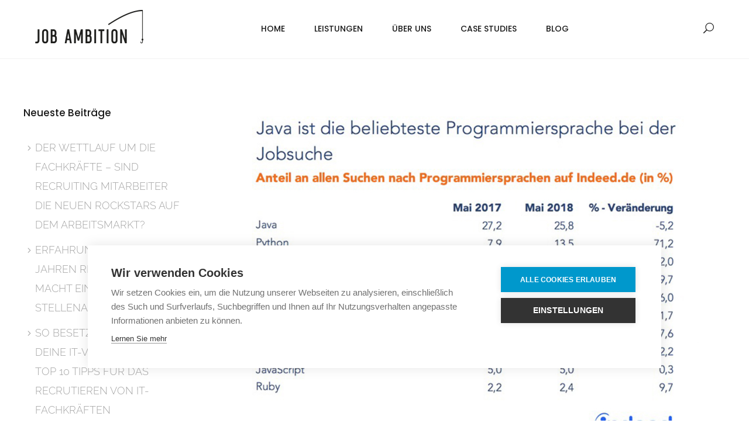

--- FILE ---
content_type: text/html; charset=UTF-8
request_url: https://www.jobambition.de/studie-programmiersprachen-stellenanzeigen/
body_size: 20726
content:
<!DOCTYPE html>
<html lang="de">
<head>
	<meta charset="UTF-8">

	<link rel="profile" href="http://gmpg.org/xfn/11">
	<meta name="HandheldFriendly" content="True"><meta name="MobileOptimized" content="320"><meta name="viewport" content="width=device-width, height=device-height, initial-scale=1.0, minimum-scale=1.0"><link rel="shortcut icon" href="https://www.jobambition.de/wp-content/uploads/2018/04/JA_favicon.png"><meta name="theme-color" content="#0098cc">	<link rel="pingback" href="https://www.jobambition.de/xmlrpc.php">

	<meta name='robots' content='index, follow, max-image-preview:large, max-snippet:-1, max-video-preview:-1' />

	<!-- This site is optimized with the Yoast SEO plugin v26.5 - https://yoast.com/wordpress/plugins/seo/ -->
	<title>Studie: Die Programmiersprachen mit den meisten Suchanfragen - Job Ambition GmbH</title>
	<link rel="canonical" href="https://www.jobambition.de/studie-programmiersprachen-stellenanzeigen/" />
	<meta property="og:locale" content="de_DE" />
	<meta property="og:type" content="article" />
	<meta property="og:title" content="Studie: Die Programmiersprachen mit den meisten Suchanfragen - Job Ambition GmbH" />
	<meta property="og:description" content="Die Jobbörse Indeed hat per Pressemitteilung die Ergebnisse einer neuen Studie zu den Programmiersprachen mit den häufigsten Suchanfragen von Entwicklern veröffentlicht. Dazu wurden alle Suchen nach 26 verschiedenen Programmiersprachen auf Indeed.de im Zeitraum von Mai 2017 bis Mai 2018 ausgewertet. Am..." />
	<meta property="og:url" content="https://www.jobambition.de/studie-programmiersprachen-stellenanzeigen/" />
	<meta property="og:site_name" content="Job Ambition GmbH" />
	<meta property="article:publisher" content="https://www.facebook.com/JobAmbition" />
	<meta property="article:author" content="http://www.facebook.com/mrschumann" />
	<meta property="article:published_time" content="2018-06-12T07:55:46+00:00" />
	<meta property="og:image" content="https://www.jobambition.de/wp-content/uploads/2018/06/studie-programmiersprachen-suchanfragen.jpg" />
	<meta property="og:image:width" content="1200" />
	<meta property="og:image:height" content="800" />
	<meta property="og:image:type" content="image/jpeg" />
	<meta name="author" content="Patrick Schumann" />
	<meta name="twitter:card" content="summary_large_image" />
	<meta name="twitter:creator" content="@http://www.twitter.com/mr_schumann" />
	<meta name="twitter:site" content="@JobAmbition" />
	<meta name="twitter:label1" content="Verfasst von" />
	<meta name="twitter:data1" content="Patrick Schumann" />
	<meta name="twitter:label2" content="Geschätzte Lesezeit" />
	<meta name="twitter:data2" content="1 Minute" />
	<script type="application/ld+json" class="yoast-schema-graph">{"@context":"https://schema.org","@graph":[{"@type":"Article","@id":"https://www.jobambition.de/studie-programmiersprachen-stellenanzeigen/#article","isPartOf":{"@id":"https://www.jobambition.de/studie-programmiersprachen-stellenanzeigen/"},"author":{"name":"Patrick Schumann","@id":"https://www.jobambition.de/#/schema/person/33e5d803baf67e3d3f001fc1080732db"},"headline":"Studie: Die Programmiersprachen mit den meisten Suchanfragen","datePublished":"2018-06-12T07:55:46+00:00","mainEntityOfPage":{"@id":"https://www.jobambition.de/studie-programmiersprachen-stellenanzeigen/"},"wordCount":138,"commentCount":0,"publisher":{"@id":"https://www.jobambition.de/#organization"},"image":{"@id":"https://www.jobambition.de/studie-programmiersprachen-stellenanzeigen/#primaryimage"},"thumbnailUrl":"https://www.jobambition.de/wp-content/uploads/2018/06/studie-programmiersprachen-suchanfragen.jpg","keywords":["Stellenanzeige","Studie","Jobbörse"],"articleSection":["Recruiting","Insights"],"inLanguage":"de","potentialAction":[{"@type":"CommentAction","name":"Comment","target":["https://www.jobambition.de/studie-programmiersprachen-stellenanzeigen/#respond"]}]},{"@type":"WebPage","@id":"https://www.jobambition.de/studie-programmiersprachen-stellenanzeigen/","url":"https://www.jobambition.de/studie-programmiersprachen-stellenanzeigen/","name":"Studie: Die Programmiersprachen mit den meisten Suchanfragen - Job Ambition GmbH","isPartOf":{"@id":"https://www.jobambition.de/#website"},"primaryImageOfPage":{"@id":"https://www.jobambition.de/studie-programmiersprachen-stellenanzeigen/#primaryimage"},"image":{"@id":"https://www.jobambition.de/studie-programmiersprachen-stellenanzeigen/#primaryimage"},"thumbnailUrl":"https://www.jobambition.de/wp-content/uploads/2018/06/studie-programmiersprachen-suchanfragen.jpg","datePublished":"2018-06-12T07:55:46+00:00","breadcrumb":{"@id":"https://www.jobambition.de/studie-programmiersprachen-stellenanzeigen/#breadcrumb"},"inLanguage":"de","potentialAction":[{"@type":"ReadAction","target":["https://www.jobambition.de/studie-programmiersprachen-stellenanzeigen/"]}]},{"@type":"ImageObject","inLanguage":"de","@id":"https://www.jobambition.de/studie-programmiersprachen-stellenanzeigen/#primaryimage","url":"https://www.jobambition.de/wp-content/uploads/2018/06/studie-programmiersprachen-suchanfragen.jpg","contentUrl":"https://www.jobambition.de/wp-content/uploads/2018/06/studie-programmiersprachen-suchanfragen.jpg","width":1200,"height":800,"caption":"studie programmiersprachen suchanfragen"},{"@type":"BreadcrumbList","@id":"https://www.jobambition.de/studie-programmiersprachen-stellenanzeigen/#breadcrumb","itemListElement":[{"@type":"ListItem","position":1,"name":"Startseite","item":"https://www.jobambition.de/"},{"@type":"ListItem","position":2,"name":"Blog","item":"https://www.jobambition.de/blog/"},{"@type":"ListItem","position":3,"name":"Studie: Die Programmiersprachen mit den meisten Suchanfragen"}]},{"@type":"WebSite","@id":"https://www.jobambition.de/#website","url":"https://www.jobambition.de/","name":"Job Ambition GmbH","description":"Experts In Consultative Social Media Recruiting","publisher":{"@id":"https://www.jobambition.de/#organization"},"potentialAction":[{"@type":"SearchAction","target":{"@type":"EntryPoint","urlTemplate":"https://www.jobambition.de/?s={search_term_string}"},"query-input":{"@type":"PropertyValueSpecification","valueRequired":true,"valueName":"search_term_string"}}],"inLanguage":"de"},{"@type":"Organization","@id":"https://www.jobambition.de/#organization","name":"Job Ambition GmbH","url":"https://www.jobambition.de/","logo":{"@type":"ImageObject","inLanguage":"de","@id":"https://www.jobambition.de/#/schema/logo/image/","url":"","contentUrl":"","caption":"Job Ambition GmbH"},"image":{"@id":"https://www.jobambition.de/#/schema/logo/image/"},"sameAs":["https://www.facebook.com/JobAmbition","https://x.com/JobAmbition","https://www.instagram.com/jobambition/","https://de.linkedin.com/company/job-ambition-gmbh---the-social-media-recruiting-company","https://www.pinterest.de/jobambition/"]},{"@type":"Person","@id":"https://www.jobambition.de/#/schema/person/33e5d803baf67e3d3f001fc1080732db","name":"Patrick Schumann","image":{"@type":"ImageObject","inLanguage":"de","@id":"https://www.jobambition.de/#/schema/person/image/","url":"https://secure.gravatar.com/avatar/68429d32fbca0550640095ea50164b4cde47e5684107bd762c673782f72c0429?s=96&d=mm&r=g","contentUrl":"https://secure.gravatar.com/avatar/68429d32fbca0550640095ea50164b4cde47e5684107bd762c673782f72c0429?s=96&d=mm&r=g","caption":"Patrick Schumann"},"description":"Patrick Schumann ist bei der Job Ambition GmbH für die Betreuung der Webseite, des Blogs und der Social Media-Kanäle zuständig. Auch in seiner Freizeit bastelt er viel an WordPress-Seiten, experimentiert mit dem Ghost-CMS oder probiert neue Hardware, Software, Apps und Tools aus.","sameAs":["http://patrickschumann.de","http://www.facebook.com/mrschumann","http://de.linkedin.com/in/patrickschumann/","http://www.pinterest.com/mrschumann/","https://x.com/http://www.twitter.com/mr_schumann"],"url":"https://www.jobambition.de/author/schumann/"}]}</script>
	<!-- / Yoast SEO plugin. -->



<link rel="alternate" type="application/rss+xml" title="Job Ambition GmbH &raquo; Feed" href="https://www.jobambition.de/feed/" />
<link rel="alternate" type="application/rss+xml" title="Job Ambition GmbH &raquo; Kommentar-Feed" href="https://www.jobambition.de/comments/feed/" />
<link rel="alternate" type="application/rss+xml" title="Job Ambition GmbH &raquo; Kommentar-Feed zu Studie: Die Programmiersprachen mit den meisten Suchanfragen" href="https://www.jobambition.de/studie-programmiersprachen-stellenanzeigen/feed/" />
<link id='omgf-preload-0' rel='preload' href='//www.jobambition.de/wp-content/uploads/omgf/pix_theme_fonts/poppins-normal-latin-ext-400.woff2?ver=1669198273' as='font' type='font/woff2' crossorigin />
<link id='omgf-preload-1' rel='preload' href='//www.jobambition.de/wp-content/uploads/omgf/pix_theme_fonts/poppins-normal-latin-400.woff2?ver=1669198273' as='font' type='font/woff2' crossorigin />
<link id='omgf-preload-2' rel='preload' href='//www.jobambition.de/wp-content/uploads/omgf/pix_theme_fonts/raleway-normal-latin-ext.woff2?ver=1669198273' as='font' type='font/woff2' crossorigin />
<link id='omgf-preload-3' rel='preload' href='//www.jobambition.de/wp-content/uploads/omgf/pix_theme_fonts/raleway-normal-latin.woff2?ver=1669198273' as='font' type='font/woff2' crossorigin />
<link rel="alternate" title="oEmbed (JSON)" type="application/json+oembed" href="https://www.jobambition.de/wp-json/oembed/1.0/embed?url=https%3A%2F%2Fwww.jobambition.de%2Fstudie-programmiersprachen-stellenanzeigen%2F" />
<link rel="alternate" title="oEmbed (XML)" type="text/xml+oembed" href="https://www.jobambition.de/wp-json/oembed/1.0/embed?url=https%3A%2F%2Fwww.jobambition.de%2Fstudie-programmiersprachen-stellenanzeigen%2F&#038;format=xml" />
<style id='wp-img-auto-sizes-contain-inline-css' type='text/css'>
img:is([sizes=auto i],[sizes^="auto," i]){contain-intrinsic-size:3000px 1500px}
/*# sourceURL=wp-img-auto-sizes-contain-inline-css */
</style>
<link rel='stylesheet' id='twoclick-social-media-buttons-css' href='https://www.jobambition.de/wp-content/plugins/2-click-socialmedia-buttons/css/socialshareprivacy-min.css?ver=1.6.4' type='text/css' media='all' />
<link rel='stylesheet' id='cf7ic_style-css' href='https://www.jobambition.de/wp-content/plugins/contact-form-7-image-captcha/css/cf7ic-style.css?ver=3.3.7' type='text/css' media='all' />
<style id='wp-emoji-styles-inline-css' type='text/css'>

	img.wp-smiley, img.emoji {
		display: inline !important;
		border: none !important;
		box-shadow: none !important;
		height: 1em !important;
		width: 1em !important;
		margin: 0 0.07em !important;
		vertical-align: -0.1em !important;
		background: none !important;
		padding: 0 !important;
	}
/*# sourceURL=wp-emoji-styles-inline-css */
</style>
<style id='wp-block-library-inline-css' type='text/css'>
:root{--wp-block-synced-color:#7a00df;--wp-block-synced-color--rgb:122,0,223;--wp-bound-block-color:var(--wp-block-synced-color);--wp-editor-canvas-background:#ddd;--wp-admin-theme-color:#007cba;--wp-admin-theme-color--rgb:0,124,186;--wp-admin-theme-color-darker-10:#006ba1;--wp-admin-theme-color-darker-10--rgb:0,107,160.5;--wp-admin-theme-color-darker-20:#005a87;--wp-admin-theme-color-darker-20--rgb:0,90,135;--wp-admin-border-width-focus:2px}@media (min-resolution:192dpi){:root{--wp-admin-border-width-focus:1.5px}}.wp-element-button{cursor:pointer}:root .has-very-light-gray-background-color{background-color:#eee}:root .has-very-dark-gray-background-color{background-color:#313131}:root .has-very-light-gray-color{color:#eee}:root .has-very-dark-gray-color{color:#313131}:root .has-vivid-green-cyan-to-vivid-cyan-blue-gradient-background{background:linear-gradient(135deg,#00d084,#0693e3)}:root .has-purple-crush-gradient-background{background:linear-gradient(135deg,#34e2e4,#4721fb 50%,#ab1dfe)}:root .has-hazy-dawn-gradient-background{background:linear-gradient(135deg,#faaca8,#dad0ec)}:root .has-subdued-olive-gradient-background{background:linear-gradient(135deg,#fafae1,#67a671)}:root .has-atomic-cream-gradient-background{background:linear-gradient(135deg,#fdd79a,#004a59)}:root .has-nightshade-gradient-background{background:linear-gradient(135deg,#330968,#31cdcf)}:root .has-midnight-gradient-background{background:linear-gradient(135deg,#020381,#2874fc)}:root{--wp--preset--font-size--normal:16px;--wp--preset--font-size--huge:42px}.has-regular-font-size{font-size:1em}.has-larger-font-size{font-size:2.625em}.has-normal-font-size{font-size:var(--wp--preset--font-size--normal)}.has-huge-font-size{font-size:var(--wp--preset--font-size--huge)}.has-text-align-center{text-align:center}.has-text-align-left{text-align:left}.has-text-align-right{text-align:right}.has-fit-text{white-space:nowrap!important}#end-resizable-editor-section{display:none}.aligncenter{clear:both}.items-justified-left{justify-content:flex-start}.items-justified-center{justify-content:center}.items-justified-right{justify-content:flex-end}.items-justified-space-between{justify-content:space-between}.screen-reader-text{border:0;clip-path:inset(50%);height:1px;margin:-1px;overflow:hidden;padding:0;position:absolute;width:1px;word-wrap:normal!important}.screen-reader-text:focus{background-color:#ddd;clip-path:none;color:#444;display:block;font-size:1em;height:auto;left:5px;line-height:normal;padding:15px 23px 14px;text-decoration:none;top:5px;width:auto;z-index:100000}html :where(.has-border-color){border-style:solid}html :where([style*=border-top-color]){border-top-style:solid}html :where([style*=border-right-color]){border-right-style:solid}html :where([style*=border-bottom-color]){border-bottom-style:solid}html :where([style*=border-left-color]){border-left-style:solid}html :where([style*=border-width]){border-style:solid}html :where([style*=border-top-width]){border-top-style:solid}html :where([style*=border-right-width]){border-right-style:solid}html :where([style*=border-bottom-width]){border-bottom-style:solid}html :where([style*=border-left-width]){border-left-style:solid}html :where(img[class*=wp-image-]){height:auto;max-width:100%}:where(figure){margin:0 0 1em}html :where(.is-position-sticky){--wp-admin--admin-bar--position-offset:var(--wp-admin--admin-bar--height,0px)}@media screen and (max-width:600px){html :where(.is-position-sticky){--wp-admin--admin-bar--position-offset:0px}}

/*# sourceURL=wp-block-library-inline-css */
</style><style id='global-styles-inline-css' type='text/css'>
:root{--wp--preset--aspect-ratio--square: 1;--wp--preset--aspect-ratio--4-3: 4/3;--wp--preset--aspect-ratio--3-4: 3/4;--wp--preset--aspect-ratio--3-2: 3/2;--wp--preset--aspect-ratio--2-3: 2/3;--wp--preset--aspect-ratio--16-9: 16/9;--wp--preset--aspect-ratio--9-16: 9/16;--wp--preset--color--black: #000000;--wp--preset--color--cyan-bluish-gray: #abb8c3;--wp--preset--color--white: #ffffff;--wp--preset--color--pale-pink: #f78da7;--wp--preset--color--vivid-red: #cf2e2e;--wp--preset--color--luminous-vivid-orange: #ff6900;--wp--preset--color--luminous-vivid-amber: #fcb900;--wp--preset--color--light-green-cyan: #7bdcb5;--wp--preset--color--vivid-green-cyan: #00d084;--wp--preset--color--pale-cyan-blue: #8ed1fc;--wp--preset--color--vivid-cyan-blue: #0693e3;--wp--preset--color--vivid-purple: #9b51e0;--wp--preset--gradient--vivid-cyan-blue-to-vivid-purple: linear-gradient(135deg,rgb(6,147,227) 0%,rgb(155,81,224) 100%);--wp--preset--gradient--light-green-cyan-to-vivid-green-cyan: linear-gradient(135deg,rgb(122,220,180) 0%,rgb(0,208,130) 100%);--wp--preset--gradient--luminous-vivid-amber-to-luminous-vivid-orange: linear-gradient(135deg,rgb(252,185,0) 0%,rgb(255,105,0) 100%);--wp--preset--gradient--luminous-vivid-orange-to-vivid-red: linear-gradient(135deg,rgb(255,105,0) 0%,rgb(207,46,46) 100%);--wp--preset--gradient--very-light-gray-to-cyan-bluish-gray: linear-gradient(135deg,rgb(238,238,238) 0%,rgb(169,184,195) 100%);--wp--preset--gradient--cool-to-warm-spectrum: linear-gradient(135deg,rgb(74,234,220) 0%,rgb(151,120,209) 20%,rgb(207,42,186) 40%,rgb(238,44,130) 60%,rgb(251,105,98) 80%,rgb(254,248,76) 100%);--wp--preset--gradient--blush-light-purple: linear-gradient(135deg,rgb(255,206,236) 0%,rgb(152,150,240) 100%);--wp--preset--gradient--blush-bordeaux: linear-gradient(135deg,rgb(254,205,165) 0%,rgb(254,45,45) 50%,rgb(107,0,62) 100%);--wp--preset--gradient--luminous-dusk: linear-gradient(135deg,rgb(255,203,112) 0%,rgb(199,81,192) 50%,rgb(65,88,208) 100%);--wp--preset--gradient--pale-ocean: linear-gradient(135deg,rgb(255,245,203) 0%,rgb(182,227,212) 50%,rgb(51,167,181) 100%);--wp--preset--gradient--electric-grass: linear-gradient(135deg,rgb(202,248,128) 0%,rgb(113,206,126) 100%);--wp--preset--gradient--midnight: linear-gradient(135deg,rgb(2,3,129) 0%,rgb(40,116,252) 100%);--wp--preset--font-size--small: 13px;--wp--preset--font-size--medium: 20px;--wp--preset--font-size--large: 36px;--wp--preset--font-size--x-large: 42px;--wp--preset--spacing--20: 0.44rem;--wp--preset--spacing--30: 0.67rem;--wp--preset--spacing--40: 1rem;--wp--preset--spacing--50: 1.5rem;--wp--preset--spacing--60: 2.25rem;--wp--preset--spacing--70: 3.38rem;--wp--preset--spacing--80: 5.06rem;--wp--preset--shadow--natural: 6px 6px 9px rgba(0, 0, 0, 0.2);--wp--preset--shadow--deep: 12px 12px 50px rgba(0, 0, 0, 0.4);--wp--preset--shadow--sharp: 6px 6px 0px rgba(0, 0, 0, 0.2);--wp--preset--shadow--outlined: 6px 6px 0px -3px rgb(255, 255, 255), 6px 6px rgb(0, 0, 0);--wp--preset--shadow--crisp: 6px 6px 0px rgb(0, 0, 0);}:where(.is-layout-flex){gap: 0.5em;}:where(.is-layout-grid){gap: 0.5em;}body .is-layout-flex{display: flex;}.is-layout-flex{flex-wrap: wrap;align-items: center;}.is-layout-flex > :is(*, div){margin: 0;}body .is-layout-grid{display: grid;}.is-layout-grid > :is(*, div){margin: 0;}:where(.wp-block-columns.is-layout-flex){gap: 2em;}:where(.wp-block-columns.is-layout-grid){gap: 2em;}:where(.wp-block-post-template.is-layout-flex){gap: 1.25em;}:where(.wp-block-post-template.is-layout-grid){gap: 1.25em;}.has-black-color{color: var(--wp--preset--color--black) !important;}.has-cyan-bluish-gray-color{color: var(--wp--preset--color--cyan-bluish-gray) !important;}.has-white-color{color: var(--wp--preset--color--white) !important;}.has-pale-pink-color{color: var(--wp--preset--color--pale-pink) !important;}.has-vivid-red-color{color: var(--wp--preset--color--vivid-red) !important;}.has-luminous-vivid-orange-color{color: var(--wp--preset--color--luminous-vivid-orange) !important;}.has-luminous-vivid-amber-color{color: var(--wp--preset--color--luminous-vivid-amber) !important;}.has-light-green-cyan-color{color: var(--wp--preset--color--light-green-cyan) !important;}.has-vivid-green-cyan-color{color: var(--wp--preset--color--vivid-green-cyan) !important;}.has-pale-cyan-blue-color{color: var(--wp--preset--color--pale-cyan-blue) !important;}.has-vivid-cyan-blue-color{color: var(--wp--preset--color--vivid-cyan-blue) !important;}.has-vivid-purple-color{color: var(--wp--preset--color--vivid-purple) !important;}.has-black-background-color{background-color: var(--wp--preset--color--black) !important;}.has-cyan-bluish-gray-background-color{background-color: var(--wp--preset--color--cyan-bluish-gray) !important;}.has-white-background-color{background-color: var(--wp--preset--color--white) !important;}.has-pale-pink-background-color{background-color: var(--wp--preset--color--pale-pink) !important;}.has-vivid-red-background-color{background-color: var(--wp--preset--color--vivid-red) !important;}.has-luminous-vivid-orange-background-color{background-color: var(--wp--preset--color--luminous-vivid-orange) !important;}.has-luminous-vivid-amber-background-color{background-color: var(--wp--preset--color--luminous-vivid-amber) !important;}.has-light-green-cyan-background-color{background-color: var(--wp--preset--color--light-green-cyan) !important;}.has-vivid-green-cyan-background-color{background-color: var(--wp--preset--color--vivid-green-cyan) !important;}.has-pale-cyan-blue-background-color{background-color: var(--wp--preset--color--pale-cyan-blue) !important;}.has-vivid-cyan-blue-background-color{background-color: var(--wp--preset--color--vivid-cyan-blue) !important;}.has-vivid-purple-background-color{background-color: var(--wp--preset--color--vivid-purple) !important;}.has-black-border-color{border-color: var(--wp--preset--color--black) !important;}.has-cyan-bluish-gray-border-color{border-color: var(--wp--preset--color--cyan-bluish-gray) !important;}.has-white-border-color{border-color: var(--wp--preset--color--white) !important;}.has-pale-pink-border-color{border-color: var(--wp--preset--color--pale-pink) !important;}.has-vivid-red-border-color{border-color: var(--wp--preset--color--vivid-red) !important;}.has-luminous-vivid-orange-border-color{border-color: var(--wp--preset--color--luminous-vivid-orange) !important;}.has-luminous-vivid-amber-border-color{border-color: var(--wp--preset--color--luminous-vivid-amber) !important;}.has-light-green-cyan-border-color{border-color: var(--wp--preset--color--light-green-cyan) !important;}.has-vivid-green-cyan-border-color{border-color: var(--wp--preset--color--vivid-green-cyan) !important;}.has-pale-cyan-blue-border-color{border-color: var(--wp--preset--color--pale-cyan-blue) !important;}.has-vivid-cyan-blue-border-color{border-color: var(--wp--preset--color--vivid-cyan-blue) !important;}.has-vivid-purple-border-color{border-color: var(--wp--preset--color--vivid-purple) !important;}.has-vivid-cyan-blue-to-vivid-purple-gradient-background{background: var(--wp--preset--gradient--vivid-cyan-blue-to-vivid-purple) !important;}.has-light-green-cyan-to-vivid-green-cyan-gradient-background{background: var(--wp--preset--gradient--light-green-cyan-to-vivid-green-cyan) !important;}.has-luminous-vivid-amber-to-luminous-vivid-orange-gradient-background{background: var(--wp--preset--gradient--luminous-vivid-amber-to-luminous-vivid-orange) !important;}.has-luminous-vivid-orange-to-vivid-red-gradient-background{background: var(--wp--preset--gradient--luminous-vivid-orange-to-vivid-red) !important;}.has-very-light-gray-to-cyan-bluish-gray-gradient-background{background: var(--wp--preset--gradient--very-light-gray-to-cyan-bluish-gray) !important;}.has-cool-to-warm-spectrum-gradient-background{background: var(--wp--preset--gradient--cool-to-warm-spectrum) !important;}.has-blush-light-purple-gradient-background{background: var(--wp--preset--gradient--blush-light-purple) !important;}.has-blush-bordeaux-gradient-background{background: var(--wp--preset--gradient--blush-bordeaux) !important;}.has-luminous-dusk-gradient-background{background: var(--wp--preset--gradient--luminous-dusk) !important;}.has-pale-ocean-gradient-background{background: var(--wp--preset--gradient--pale-ocean) !important;}.has-electric-grass-gradient-background{background: var(--wp--preset--gradient--electric-grass) !important;}.has-midnight-gradient-background{background: var(--wp--preset--gradient--midnight) !important;}.has-small-font-size{font-size: var(--wp--preset--font-size--small) !important;}.has-medium-font-size{font-size: var(--wp--preset--font-size--medium) !important;}.has-large-font-size{font-size: var(--wp--preset--font-size--large) !important;}.has-x-large-font-size{font-size: var(--wp--preset--font-size--x-large) !important;}
/*# sourceURL=global-styles-inline-css */
</style>

<style id='classic-theme-styles-inline-css' type='text/css'>
/*! This file is auto-generated */
.wp-block-button__link{color:#fff;background-color:#32373c;border-radius:9999px;box-shadow:none;text-decoration:none;padding:calc(.667em + 2px) calc(1.333em + 2px);font-size:1.125em}.wp-block-file__button{background:#32373c;color:#fff;text-decoration:none}
/*# sourceURL=/wp-includes/css/classic-themes.min.css */
</style>
<link rel='stylesheet' id='contact-form-7-css' href='https://www.jobambition.de/wp-content/plugins/contact-form-7/includes/css/styles.css?ver=6.1.4' type='text/css' media='all' />
<link rel='stylesheet' id='dae-download-css' href='https://www.jobambition.de/wp-content/plugins/download-after-email/css/download.css?ver=1764930317' type='text/css' media='all' />
<link rel='stylesheet' id='dashicons-css' href='https://www.jobambition.de/wp-includes/css/dashicons.min.css?ver=6.9' type='text/css' media='all' />
<link rel='stylesheet' id='dae-fa-css' href='https://www.jobambition.de/wp-content/plugins/download-after-email/css/all.css?ver=6.9' type='text/css' media='all' />
<link rel='stylesheet' id='jag-social-btns-style-css' href='https://www.jobambition.de/wp-content/plugins/jag-vc-social-icons-addon/includes/social-icons/../../assets/social-icons/css/style.css?ver=6.9' type='text/css' media='all' />
<link rel='stylesheet' id='font-awesome-css' href='https://www.jobambition.de/wp-content/plugins/js_composer/assets/lib/bower/font-awesome/css/font-awesome.min.css?ver=8.1' type='text/css' media='all' />
<link rel='stylesheet' id='composer-fonts-css' href='https://www.jobambition.de/wp-content/themes/composer/_css/pix-icons.css?ver=1.1' type='text/css' media='all' />
<link rel='stylesheet' id='bootstrap-css' href='https://www.jobambition.de/wp-content/themes/composer/_css/bootstrap.min.css?ver=3.1.1' type='text/css' media='all' />
<link rel='stylesheet' id='composer-stylesheet-css' href='https://www.jobambition.de/wp-content/themes/composer/_css/main.css?ver=1.1' type='text/css' media='all' />
<link rel='stylesheet' id='composer-plugins-stylesheet-css' href='https://www.jobambition.de/wp-content/themes/composer/_css/plugins.css?ver=1.1' type='text/css' media='all' />
<link rel='stylesheet' id='composer-custom-css-css' href='https://www.jobambition.de/wp-content/uploads/composer-child-theme/custom.css?ver=1769541962' type='text/css' media='all' />
<link rel='stylesheet' id='child-theme-style-css' href='https://www.jobambition.de/wp-content/themes/composer-child/child-theme-style.css?ver=1.0' type='text/css' media='all' />
<link rel='stylesheet' id='composer-animate-stylesheet-css' href='https://www.jobambition.de/wp-content/themes/composer/_css/animate.min.css?ver=1.1' type='text/css' media='all' />
<link rel='stylesheet' id='bbpress-css' href='https://www.jobambition.de/wp-content/themes/composer/_css/bbpress.css?ver=1.0' type='text/css' media='all' />
<link rel='stylesheet' id='composer-responsive-stylesheet-css' href='https://www.jobambition.de/wp-content/themes/composer/_css/responsive.css?ver=1.1' type='text/css' media='all' />
<style id='composer-responsive-stylesheet-inline-css' type='text/css'>
#sub-header, .composer-header-dark #sub-header {
            
        }
        #sub-header .sub-banner-title, .banner-header .sub-banner-title, .breadcrumb li a, .breadcrumb li span, #sub-header .current {
            
        }
        #sub-header .pattern {
            background:#ffffff;opacity: 0.9
        }
        body, #wrapper {
            background-color:#ffffff;
        }
        #wrapper {
            background-color:#ffffff !important;
        }
/*# sourceURL=composer-responsive-stylesheet-inline-css */
</style>
<link rel='stylesheet' id='pix_theme_fonts-css' href='//www.jobambition.de/wp-content/uploads/omgf/pix_theme_fonts/pix_theme_fonts.css?ver=1669198273' type='text/css' media='all' />
<link rel='stylesheet' id='borlabs-cookie-custom-css' href='https://www.jobambition.de/wp-content/cache/borlabs-cookie/1/borlabs-cookie-1-de.css?ver=3.3.23-34' type='text/css' media='all' />
<link rel='stylesheet' id='bsf-Defaults-css' href='https://www.jobambition.de/wp-content/uploads/smile_fonts/Defaults/Defaults.css?ver=3.19.25' type='text/css' media='all' />
<script type="text/javascript" src="https://www.jobambition.de/wp-includes/js/jquery/jquery.min.js?ver=3.7.1" id="jquery-core-js"></script>
<script type="text/javascript" src="https://www.jobambition.de/wp-includes/js/jquery/jquery-migrate.min.js?ver=3.4.1" id="jquery-migrate-js"></script>
<script type="text/javascript" src="https://www.jobambition.de/wp-content/themes/composer/_js/libs/modernizr.custom.min.js?ver=2.5.3" id="modernizr-js"></script>
<script data-no-optimize="1" data-no-minify="1" data-cfasync="false" type="text/javascript" src="https://www.jobambition.de/wp-content/cache/borlabs-cookie/1/borlabs-cookie-config-de.json.js?ver=3.3.23-39" id="borlabs-cookie-config-js"></script>
<script></script><link rel="https://api.w.org/" href="https://www.jobambition.de/wp-json/" /><link rel="alternate" title="JSON" type="application/json" href="https://www.jobambition.de/wp-json/wp/v2/posts/12371" /><link rel="EditURI" type="application/rsd+xml" title="RSD" href="https://www.jobambition.de/xmlrpc.php?rsd" />
<meta name="generator" content="WordPress 6.9" />
<link rel='shortlink' href='https://www.jobambition.de/?p=12371' />

<!-- Article Thumbnail -->
<link href="https://www.jobambition.de/wp-content/uploads/2018/06/studie-programmiersprachen-suchanfragen.jpg" rel="image_src" />

<!-- OpenGraph Tags (added by 2-Click Social Media Buttons) -->
<meta property="og:site_name" content="Job Ambition GmbH"/>
<meta property="og:locale" content="de_DE"/>
<meta property="og:locale:alternate" content="de_DE"/>
<meta property="og:type" content="article"/>
<meta property="og:title" content="Studie: Die Programmiersprachen mit den meisten Suchanfragen"/>
<meta property="og:url" content="https://www.jobambition.de/studie-programmiersprachen-stellenanzeigen/"/>
<meta property="og:image" content="https://www.jobambition.de/wp-content/uploads/2018/06/studie-programmiersprachen-suchanfragen.jpg"/>
<meta property="og:description" content="Die Jobbörse Indeed hat per Pressemitteilung die Ergebnisse einer neuen Studie zu den Programmiersprachen mit den häufigsten Suchanfragen von Entwicklern veröffentlicht. Dazu wurden alle Suchen nach 26 verschiedenen Programmiersprachen auf Indeed.de im Zeitraum von Mai 2017 bis Mai 2018 ausgewertet.

Am häufigsten suchen Entwickler demnach nach Java (25,8 Prozent), die allerdings dennoch 5,2 ..."/>
<!-- /OpenGraph Tags -->

<style>@media screen and (max-width: 991px) {
    .single-blog-style1 .col-md-3 {
        clear: both;
    }
}

p.title {
text-align: center;}

.pix-recent-blog-posts .title a {
    text-transform: none;
    color: #000000;
    font-weight: 400}</style><meta name="generator" content="Powered by WPBakery Page Builder - drag and drop page builder for WordPress."/>
<meta name="twitter:card" content="summary">
<meta name="twitter:url" content="https://www.jobambition.de/studie-programmiersprachen-stellenanzeigen/">
<meta name="twitter:title" content="Studie: Die Programmiersprachen mit den meisten Suchanfragen">
<meta name="twitter:description" content="Die Jobbörse Indeed hat per Pressemitteilung die Ergebnisse einer neuen Studie zu den Programmiersprachen mit den häufigsten Suchanfragen von Entwicklern veröffentlicht. Dazu wurden alle Suchen nach 26 verschiedenen Programmiersprachen auf Indeed.de im Zeitraum von Mai 2017 bis Mai 2018 ausgewertet. Am häufigsten suchen Entwickler demnach nach Java (25,8 Prozent), die allerdings dennoch 5,2 Prozent gegenüber dem Vorjahreszeitraum verloren hat. Auf Platz 2 folgt Python (13,5 Prozent), deren Anfragen sich im Vergleich zum Vorjahr um mehr als">
<meta name="twitter:image" content="https://www.jobambition.de/wp-content/uploads/2018/06/studie-programmiersprachen-suchanfragen.jpg">
<meta name="twitter:image:width" content="1200">
<meta name="twitter:image:height" content="800">
<meta name="generator" content="Powered by Slider Revolution 6.7.27 - responsive, Mobile-Friendly Slider Plugin for WordPress with comfortable drag and drop interface." />
<script>function setREVStartSize(e){
			//window.requestAnimationFrame(function() {
				window.RSIW = window.RSIW===undefined ? window.innerWidth : window.RSIW;
				window.RSIH = window.RSIH===undefined ? window.innerHeight : window.RSIH;
				try {
					var pw = document.getElementById(e.c).parentNode.offsetWidth,
						newh;
					pw = pw===0 || isNaN(pw) || (e.l=="fullwidth" || e.layout=="fullwidth") ? window.RSIW : pw;
					e.tabw = e.tabw===undefined ? 0 : parseInt(e.tabw);
					e.thumbw = e.thumbw===undefined ? 0 : parseInt(e.thumbw);
					e.tabh = e.tabh===undefined ? 0 : parseInt(e.tabh);
					e.thumbh = e.thumbh===undefined ? 0 : parseInt(e.thumbh);
					e.tabhide = e.tabhide===undefined ? 0 : parseInt(e.tabhide);
					e.thumbhide = e.thumbhide===undefined ? 0 : parseInt(e.thumbhide);
					e.mh = e.mh===undefined || e.mh=="" || e.mh==="auto" ? 0 : parseInt(e.mh,0);
					if(e.layout==="fullscreen" || e.l==="fullscreen")
						newh = Math.max(e.mh,window.RSIH);
					else{
						e.gw = Array.isArray(e.gw) ? e.gw : [e.gw];
						for (var i in e.rl) if (e.gw[i]===undefined || e.gw[i]===0) e.gw[i] = e.gw[i-1];
						e.gh = e.el===undefined || e.el==="" || (Array.isArray(e.el) && e.el.length==0)? e.gh : e.el;
						e.gh = Array.isArray(e.gh) ? e.gh : [e.gh];
						for (var i in e.rl) if (e.gh[i]===undefined || e.gh[i]===0) e.gh[i] = e.gh[i-1];
											
						var nl = new Array(e.rl.length),
							ix = 0,
							sl;
						e.tabw = e.tabhide>=pw ? 0 : e.tabw;
						e.thumbw = e.thumbhide>=pw ? 0 : e.thumbw;
						e.tabh = e.tabhide>=pw ? 0 : e.tabh;
						e.thumbh = e.thumbhide>=pw ? 0 : e.thumbh;
						for (var i in e.rl) nl[i] = e.rl[i]<window.RSIW ? 0 : e.rl[i];
						sl = nl[0];
						for (var i in nl) if (sl>nl[i] && nl[i]>0) { sl = nl[i]; ix=i;}
						var m = pw>(e.gw[ix]+e.tabw+e.thumbw) ? 1 : (pw-(e.tabw+e.thumbw)) / (e.gw[ix]);
						newh =  (e.gh[ix] * m) + (e.tabh + e.thumbh);
					}
					var el = document.getElementById(e.c);
					if (el!==null && el) el.style.height = newh+"px";
					el = document.getElementById(e.c+"_wrapper");
					if (el!==null && el) {
						el.style.height = newh+"px";
						el.style.display = "block";
					}
				} catch(e){
					console.log("Failure at Presize of Slider:" + e)
				}
			//});
		  };</script>
<noscript><style> .wpb_animate_when_almost_visible { opacity: 1; }</style></noscript>

<script type="text/javascript">
var cpm = {};
(function(h,u,b){
var d=h.getElementsByTagName("script")[0],e=h.createElement("script");
e.async=true;e.src='https://cookiehub.net/c2/7b27761a.js';
e.onload=function(){u.cookiehub.load(b);}
d.parentNode.insertBefore(e,d);
})(document,window,cpm);
</script>
	
	<!-- Global site tag (gtag.js) - Google Analytics -->
<script async src="https://www.googletagmanager.com/gtag/js?id=UA-5920271-2"></script>
<script>
  window.dataLayer = window.dataLayer || [];
  function gtag(){dataLayer.push(arguments);}
  gtag('js', new Date());

  gtag('config', 'UA-5920271-2', { 'anonymize_ip': true });
</script>
	
<link rel='stylesheet' id='rs-plugin-settings-css' href='//www.jobambition.de/wp-content/plugins/revslider/sr6/assets/css/rs6.css?ver=6.7.27' type='text/css' media='all' />
<style id='rs-plugin-settings-inline-css' type='text/css'>
#rs-demo-id {}
/*# sourceURL=rs-plugin-settings-inline-css */
</style>
</head>


	<body class="wp-singular post-template-default single single-post postid-12371 single-format-standard wp-theme-composer wp-child-theme-composer-child non-logged-in group-blog sidebar-left composer-wide full-header wpb-js-composer js-comp-ver-8.1 vc_responsive">
		
		
		<div class="mobile-menu-nav  menu-dark "><div class="mobile-menu-inner"></div></div>
		
		<div id="content-pusher">

		<p id="back-top" class=" hide-on-mobile"><a href="#top"><span class="pixicon-arrow-angle-up"></span></a></p>				<div class="header-wrap background-nav background-nav-round">

					<div class="header-con sticky-light  pix-sticky-header menu-header-3 menu-dark ">

						<div class="pix-menu-align-center">
<header class="header">

	<div class="container">

		<div id="inner-header" class="wrap clearfix">

			<div id="logo" class="sticky-logo-yes"><a href="https://www.jobambition.de/" class="mobile-logo-yes" rel="home" itemprop="url"><img src="https://www.jobambition.de/wp-content/uploads/2018/04/jobambition-logo.png" data-rjs="https://www.jobambition.de/wp-content/uploads/2018/04/jobambition-logo-2x.png" alt="Job Ambition GmbH" class="dark-logo"><img src="https://www.jobambition.de/wp-content/uploads/2018/04/jobambition-logo.png" data-rjs="https://www.jobambition.de/wp-content/uploads/2018/04/jobambition-logo-2x.png" alt="Job Ambition GmbH" class="light-logo"><img src="https://www.jobambition.de/wp-content/uploads/2018/04/jobambition-logo.png" data-rjs="https://www.jobambition.de/wp-content/uploads/2018/04/jobambition-logo-2x.png" alt="Job Ambition GmbH" class="sticky-logo"><img src="https://www.jobambition.de/wp-content/uploads/2018/04/jobambition-logo.png" alt="Job Ambition GmbH" class="mobile-res-logo"></a></div>
			
						<div class="pix-menu">
				<div class="pix-menu-trigger">
					<span class="mobile-menu">Menu</span>
				</div>
			</div>
			
						
			<div class="widget-right">
			
				<div class="header-elem"><div class="search-btn"><i class="pix-icon pixicon-elegant-search"></i><form method="get" class="topSearchForm" action="https://www.jobambition.de/" ><input type="text" value="" name="s" class="textfield" placeholder="Search" autocomplete="off"></form></div></div>			</div>
			
			<nav class="main-nav">
				<ul id="menu-main-menu" class="menu clearfix"><li id="menu-item-10963" class="menu-item menu-item-type-post_type menu-item-object-page menu-item-home menu-item-10963 pix-submenu external"><a href="https://www.jobambition.de/" data-scroll="true" class="external">Home</a><span class="pix-dropdown-arrow"></span></li>
<li id="menu-item-11189" class="menu-item menu-item-type-custom menu-item-object-custom menu-item-has-children menu-item-11189 pix-submenu"><a href="/#leistungen" data-scroll="true">Leistungen</a><span class="pix-dropdown-arrow"></span>
<ul class="sub-menu">
	<li id="menu-item-11143" class="menu-item menu-item-type-post_type menu-item-object-page menu-item-11143 external"><a href="https://www.jobambition.de/recruiting-services/" data-scroll="true" class="external">Recruiting Services</a><span class="pix-dropdown-arrow"></span></li>
	<li id="menu-item-11194" class="menu-item menu-item-type-post_type menu-item-object-page menu-item-11194 external"><a href="https://www.jobambition.de/social-media-recruiting/" data-scroll="true" class="external">Social Media Recruiting</a><span class="pix-dropdown-arrow"></span></li>
	<li id="menu-item-13878" class="menu-item menu-item-type-post_type menu-item-object-page menu-item-13878 external"><a href="https://www.jobambition.de/reinventing-culture/" data-scroll="true" class="external">Re:inventing Culture</a><span class="pix-dropdown-arrow"></span></li>
</ul>
</li>
<li id="menu-item-11142" class="menu-item menu-item-type-post_type menu-item-object-page menu-item-11142 pix-submenu external"><a href="https://www.jobambition.de/ueber-uns/" data-scroll="true" class="external">Über uns</a><span class="pix-dropdown-arrow"></span></li>
<li id="menu-item-11144" class="menu-item menu-item-type-post_type menu-item-object-page menu-item-11144 pix-submenu external"><a href="https://www.jobambition.de/case-studies/" data-scroll="true" class="external">Case Studies</a><span class="pix-dropdown-arrow"></span></li>
<li id="menu-item-11146" class="menu-item menu-item-type-post_type menu-item-object-page current_page_parent menu-item-11146 pix-submenu external"><a href="https://www.jobambition.de/blog/" data-scroll="true" class="external">Blog</a><span class="pix-dropdown-arrow"></span></li>
</ul>			</nav>

		</div>

	</div>

</header></div>					</div>

				</div>

				
		<div id="main-wrapper" class="clearfix" >
						<div id="wrapper" data-ajaxtransin="fadeInUp" data-ajaxtransout="fadeOutDown" data-preloadtrans="fadeInUp">
<div class="newsection single-blog-style1">
	
	<div class="container">

		 

            <div class="row">
                
            <div class="col-md-9 left-sidebar">

        
            <div class="media-con">
				<img src="https://www.jobambition.de/wp-content/uploads/2018/06/studie-programmiersprachen-suchanfragen.jpg" srcset="https://www.jobambition.de/wp-content/uploads/2018/06/studie-programmiersprachen-suchanfragen.jpg 1024w, https://www.jobambition.de/wp-content/uploads/2018/06/studie-programmiersprachen-suchanfragen-991x460.jpg 991w, https://www.jobambition.de/wp-content/uploads/2018/06/studie-programmiersprachen-suchanfragen-768x400.jpg 768w, https://www.jobambition.de/wp-content/uploads/2018/06/studie-programmiersprachen-suchanfragen-480x360.jpg 480w, https://www.jobambition.de/wp-content/uploads/2018/06/studie-programmiersprachen-suchanfragen-320x260.jpg 320w" alt="studie programmiersprachen suchanfragen">			</div> <!-- .media-con -->

        <div class="single-blog">

    <article id="post-12371" class="post post-container clearfix post-12371 type-post status-publish format-standard has-post-thumbnail hentry category-recruiting category-insights tag-stellenanzeige tag-studie tag-jobboerse">
        
        <div class="entry-content">

            <div class="move-up heading">

                <h2 class="title">Studie: Die Programmiersprachen mit den meisten Suchanfragen</h2>			
			<div class="cats style1"><span class="pull-out uc">Categories</span><a href="https://www.jobambition.de/category/recruiting/" rel="category tag">Recruiting</a>&ensp;/&ensp;<a href="https://www.jobambition.de/category/insights/" rel="category tag">Insights</a></div>

		
		<div class="post-author left">

			
					<div class="author-img">
						<img alt='' src='https://secure.gravatar.com/avatar/68429d32fbca0550640095ea50164b4cde47e5684107bd762c673782f72c0429?s=65&#038;d=mm&#038;r=g' srcset='https://secure.gravatar.com/avatar/68429d32fbca0550640095ea50164b4cde47e5684107bd762c673782f72c0429?s=130&#038;d=mm&#038;r=g 2x' class='avatar avatar-65 photo' height='65' width='65' decoding='async'/>					</div>

					<p class="author-name">Patrick Schumann</p>

									<p class="date">12. Juni 2018</p>
				
					<p class="like-comment">

						
							<a href="https://www.jobambition.de/studie-programmiersprachen-stellenanzeigen/#respond"><span class="pix-blog-comments"><i class="pixicon-comment-1"></i>0</span></a>

						
					</p>

				
			<p class="single-share-title">Share this post</p>

			<div class="social-share style1">

				
			</div> <!-- .social-share -->

				
		</div> <!-- .post-author -->

	            </div> <!-- .heading -->

            <p>Die <a href="/tag/jobboerse">Jobbörse</a> Indeed hat <a href="https://www.presseportal.de/pm/110144/3966991" target="_blank" rel="noopener">per Pressemitteilung</a> die Ergebnisse einer neuen <a href="/tag/studie">Studie</a> zu den Programmiersprachen mit den häufigsten Suchanfragen von Entwicklern veröffentlicht. Dazu wurden alle Suchen nach 26 verschiedenen Programmiersprachen auf Indeed.de im Zeitraum von Mai 2017 bis Mai 2018 ausgewertet.<span id="more-12371"></span></p>
<p>Am häufigsten suchen Entwickler demnach nach Java (25,8 Prozent), die allerdings dennoch 5,2 Prozent gegenüber dem Vorjahreszeitraum verloren hat. Auf Platz 2 folgt Python (13,5 Prozent), deren Anfragen sich im Vergleich zum Vorjahr um mehr als 70 Prozent gesteigert haben. PHP folgt auf dem dritten Platz (10,8 Prozent). Auch Unternehmen suchen in offenen Stellen in dieser Reihenfolge nach Programmierern mit entsprechenden Kenntnissen.</p>
<p>Zudem zeigt sich, dass Softwareentwickler häufig nicht anhand von Berufsbezeichnungen nach offenen Stellen suchen, sondern gezielt nach den in einer Stelle verwendeten Programmiersprachen und eingesetzten Frameworks.</p>
<p>Foto: <a href="https://www.presseportal.de/pm/110144/3966991" target="_blank" rel="noopener">obs/Indeed Deutschland GmbH</a></p>
<div class="twoclick_social_bookmarks_post_12371 social_share_privacy clearfix 1.6.4 locale-de_DE sprite-de_DE"></div><div class="twoclick-js"><script type="text/javascript">/* <![CDATA[ */
jQuery(document).ready(function($){if($('.twoclick_social_bookmarks_post_12371')){$('.twoclick_social_bookmarks_post_12371').socialSharePrivacy({"services":{"facebook":{"status":"on","txt_info":"2 Klicks f\u00fcr mehr Datenschutz: Erst wenn Sie hier klicken, wird der Button aktiv und Sie k\u00f6nnen Ihre Empfehlung an Facebook senden. Schon beim Aktivieren werden Daten an Dritte \u00fcbertragen - siehe <em>i<\/em>.","perma_option":"off","action":"recommend","language":"de_DE"},"twitter":{"reply_to":"jobambition","tweet_text":"Studie%3A%20Die%20Programmiersprachen%20mit%20den%20meisten%20Suchanfragen","status":"on","txt_info":"2 Klicks f\u00fcr mehr Datenschutz: Erst wenn Sie hier klicken, wird der Button aktiv und Sie k\u00f6nnen Ihre Empfehlung an Twitter senden. Schon beim Aktivieren werden Daten an Dritte \u00fcbertragen - siehe <em>i<\/em>.","perma_option":"off","language":"de","referrer_track":""},"xing":{"status":"on","txt_info":"2 Klicks f\u00fcr mehr Datenschutz: Erst wenn Sie hier klicken, wird der Button aktiv und Sie k\u00f6nnen Ihre Empfehlung an Xing senden. Schon beim Aktivieren werden Daten an Dritte \u00fcbertragen - siehe <em>i<\/em>.","perma_option":"off","language":"de","referrer_track":""},"linkedin":{"status":"on","txt_info":"2 Klicks f\u00fcr mehr Datenschutz: Erst wenn Sie hier klicken, wird der Button aktiv und Sie k\u00f6nnen Ihre Empfehlung an LinkedIn senden. Schon beim Aktivieren werden Daten an Dritte \u00fcbertragen - siehe <em>i<\/em>.","perma_option":"off"}},"txt_help":"Wenn Sie diese Felder durch einen Klick aktivieren, werden Informationen an Facebook, Twitter, Google, Xing oder LinkedIn eventuell ins Ausland \u00fcbertragen und unter Umst\u00e4nden auch dort gespeichert. N\u00e4heres erfahren Sie durch einen Klick auf das <em>i<\/em>.","settings_perma":"Dauerhaft aktivieren und Daten\u00fcber-tragung zustimmen:","info_link":"http:\/\/www.heise.de\/ct\/artikel\/2-Klicks-fuer-mehr-Datenschutz-1333879.html","uri":"https:\/\/www.jobambition.de\/studie-programmiersprachen-stellenanzeigen\/","post_id":12371,"post_title_referrer_track":"Studie%3A+Die+Programmiersprachen+mit+den+meisten+Suchanfragen","display_infobox":"on"});}});
/* ]]&gt; */</script></div>	
		<div class="tags style1">
			<div>
				<p>Tags: <a href="https://www.jobambition.de/tag/stellenanzeige/" rel="tag">Stellenanzeige</a>, <a href="https://www.jobambition.de/tag/studie/" rel="tag">Studie</a>, <a href="https://www.jobambition.de/tag/jobboerse/" rel="tag">Jobbörse</a></p>			</div>
		</div>

	
        </div> <!-- .entry-content -->

        			<div class="related-post">
				<h2 class="title pull-out">Ähnliche Beiträge</h2>

				<div class="loadmore-wrap"><div data-blog-slide-count="1" class="pix-recent-blog-posts row load-container col2 blog-normal"><div class="load-element post post-container col-md-6"><div class="inner-post"><div class="featured-thumb"><a href="https://www.jobambition.de/der-wettlauf-um-die-fachkraefte/"><img src="https://www.jobambition.de/wp-content/uploads/2021/08/shutterstock_784992079-scaled-567x220.jpg" alt=""></a></div><div class="content" ><p class="top-meta date">16. AUGUST 2021</p><h3 class="title"><a href="https://www.jobambition.de/der-wettlauf-um-die-fachkraefte/">DER WETTLAUF UM DIE...</a></h3><p class="post-desc">In diesem Beitrag: Sind Recruiting-Fachkräfte aktuell gefragter denn je? Was hat das...</p><a href="https://www.jobambition.de/der-wettlauf-um-die-fachkraefte/#respond"><span class="pix-blog-comments"><i class="pixicon-comments"></i>0</span></a></div></div></div><div class="load-element post post-container col-md-6"><div class="inner-post"><div class="featured-thumb"><a href="https://www.jobambition.de/was-macht-eine-gute-stellenanzeige-aus/"><img src="https://www.jobambition.de/wp-content/uploads/2021/07/shutterstock_465766745-scaled-567x220.jpg" alt=""></a></div><div class="content" ><p class="top-meta date">26. JULI 2021</p><h3 class="title"><a href="https://www.jobambition.de/was-macht-eine-gute-stellenanzeige-aus/">ERFAHRUNGEN AUS 7 JAHREN...</a></h3><p class="post-desc">Befolge diese Tipps, um mehr Bewerbungen zu bekommen Als „alter Hase“ bezeichnet sie...</p><a href="https://www.jobambition.de/was-macht-eine-gute-stellenanzeige-aus/#respond"><span class="pix-blog-comments"><i class="pixicon-comments"></i>0</span></a></div></div></div><div class="load-element post post-container col-md-6"><div class="inner-post"><div class="featured-thumb"><a href="https://www.jobambition.de/so-besetzt-du-endlich-deine-it-vakanzen-die-top-10-tipps-fuer-das-recrutieren-von-it-fachkraeften/"><img src="https://www.jobambition.de/wp-content/uploads/2021/07/shutterstock_549166987-scaled-567x220.jpg" alt=""></a></div><div class="content" ><p class="top-meta date">7. JULI 2021</p><h3 class="title"><a href="https://www.jobambition.de/so-besetzt-du-endlich-deine-it-vakanzen-die-top-10-tipps-fuer-das-recrutieren-von-it-fachkraeften/">SO BESETZT DU ENDLICH DEINE...</a></h3><p class="post-desc">Ihr habt bei euch im Unternehmen IT-Fachkräfte ausgeschrieben? Du bist auf der Suche...</p><a href="https://www.jobambition.de/so-besetzt-du-endlich-deine-it-vakanzen-die-top-10-tipps-fuer-das-recrutieren-von-it-fachkraeften/#respond"><span class="pix-blog-comments"><i class="pixicon-comments"></i>0</span></a></div></div></div><div class="load-element post post-container col-md-6"><div class="inner-post"><div class="featured-thumb"><a href="https://www.jobambition.de/die-top-8-dos-and-donts-fuer-bewerbermanagement-und-eine-gute-candidate-experience/"><img src="https://www.jobambition.de/wp-content/uploads/2021/06/shutterstock_454755802-scaled-567x220.jpg" alt=""></a></div><div class="content" ><p class="top-meta date">1. JUNI 2021</p><h3 class="title"><a href="https://www.jobambition.de/die-top-8-dos-and-donts-fuer-bewerbermanagement-und-eine-gute-candidate-experience/">DIE TOP 8 DOS AND DON´TS...</a></h3><p class="post-desc">„…denn im Endeffekt bewirbt sich ein Kandidaten nicht nur für einen Job, sondern...</p><a href="https://www.jobambition.de/die-top-8-dos-and-donts-fuer-bewerbermanagement-und-eine-gute-candidate-experience/#respond"><span class="pix-blog-comments"><i class="pixicon-comments"></i>0</span></a></div></div></div></div></div> 

			</div>

		
<div class="clear">	
		<div id="respond" class="comment-respond">
		<h3 id="reply-title" class="comment-reply-title">Kommentar schreiben <small><a rel="nofollow" id="cancel-comment-reply-link" href="/studie-programmiersprachen-stellenanzeigen/#respond" style="display:none;">Cancel Reply</a></small></h3><form action="https://www.jobambition.de/wp-comments-post.php" method="post" id="commentform" class="comment-form"><p class="comment-form-comment clear"><label for="comment">Comment<span class="color">*</span></label><textarea autocomplete="new-password"  id="gbb6804ff5"  name="gbb6804ff5"  class="textArea"   cols="45" rows="8" placeholder="Comment here..." aria-required="true"></textarea><textarea id="comment" aria-label="hp-comment" aria-hidden="true" name="comment" autocomplete="new-password" style="padding:0 !important;clip:rect(1px, 1px, 1px, 1px) !important;position:absolute !important;white-space:nowrap !important;height:1px !important;width:1px !important;overflow:hidden !important;" tabindex="-1"></textarea><script data-noptimize>document.getElementById("comment").setAttribute( "id", "ad4b149ca87d17c18da7c36fc9a2792a" );document.getElementById("gbb6804ff5").setAttribute( "id", "comment" );</script></p><p class="comment-form-author"><label for="author">Name <span class="color">*</span></label> <input id="author" name="author"  class="textArea" type="text" value="" size="30" placeholder="Name" aria-required='true' /></p>
<p class="comment-form-email"><label for="email">Email<span class="color">*</span></label> <input id="email" name="email"  class="textArea" type="text" value="" size="30" placeholder="E-Mail" aria-required='true' /></p>
<p class="comment-form-url"><label for="url">Website :</label><input id="url" name="url" type="text"   class="textArea" value="" size="30" placeholder="Got a website?" /></p>
<p class="comment-form-cookies-consent"><input id="wp-comment-cookies-consent" name="wp-comment-cookies-consent" type="checkbox" value="yes" /> <label for="wp-comment-cookies-consent">Meinen Namen, meine E-Mail-Adresse und meine Website in diesem Browser für die nächste Kommentierung speichern.</label></p>
<p class="form-submit"><input name="submit" type="submit" id="submit" class="submit" value="Absenden" /> <input type='hidden' name='comment_post_ID' value='12371' id='comment_post_ID' />
<input type='hidden' name='comment_parent' id='comment_parent' value='0' />
</p></form>	</div><!-- #respond -->
	
</div>


    </article> <!-- .post-container -->

</div> <!-- .single-blog --> 
            
            </div> <!-- .col-md-9 -->
                
            <div class="col-md-3">

                
		<div id="recent-posts-2" class="widget widget_recent_entries clearfix">
		<h3 class="widgettitle">Neueste Beiträge</h3>
		<ul>
											<li>
					<a href="https://www.jobambition.de/der-wettlauf-um-die-fachkraefte/">DER WETTLAUF UM DIE FACHKRÄFTE – SIND RECRUITING MITARBEITER DIE NEUEN ROCKSTARS AUF DEM ARBEITSMARKT?</a>
									</li>
											<li>
					<a href="https://www.jobambition.de/was-macht-eine-gute-stellenanzeige-aus/">ERFAHRUNGEN AUS 7 JAHREN RECRUITING: WAS MACHT EINE GUTE STELLENANZEIGE AUS?</a>
									</li>
											<li>
					<a href="https://www.jobambition.de/so-besetzt-du-endlich-deine-it-vakanzen-die-top-10-tipps-fuer-das-recrutieren-von-it-fachkraeften/">SO BESETZT DU ENDLICH DEINE IT-VAKANZEN – DIE TOP 10 TIPPS FÜR DAS RECRUTIEREN VON IT-FACHKRÄFTEN</a>
									</li>
											<li>
					<a href="https://www.jobambition.de/die-top-8-dos-and-donts-fuer-bewerbermanagement-und-eine-gute-candidate-experience/">DIE TOP 8 DOS AND DON´TS FÜR BEWERBERMANAGEMENT UND EINE GUTE CANDIDATE EXPERIENCE</a>
									</li>
											<li>
					<a href="https://www.jobambition.de/diversity-inklusion-statt-integration-und-die-rolle-von-hr-und-recruiting/">DIVERSITY &#8211; INKLUSION STATT INTEGRATION UND DIE ROLLE VON HR UND RECRUITING</a>
									</li>
					</ul>

		</div><div id="custom_html-2" class="widget_text widget widget_custom_html clearfix"><h3 class="widgettitle">Newsletter</h3><div class="textwidget custom-html-widget"><style type='text/css'></style><link href="//cdn-images.mailchimp.com/embedcode/slim-081711.css" rel="stylesheet" type="text/css">
<style type="text/css">
	#mc_embed_signup{background:#fff; clear:left; font:14px Helvetica,Arial,sans-serif; }
	/* Add your own MailChimp form style overrides in your site stylesheet or in this style block.
	   We recommend moving this block and the preceding CSS link to the HEAD of your HTML file. */
</style>
<div id="mc_embed_signup">
<form action="https://jobambition.us4.list-manage.com/subscribe/post?u=ee3f3af9fcba74d3e1d28c781&amp;id=cd4bbb9a83" method="post" id="mc-embedded-subscribe-form" name="mc-embedded-subscribe-form" class="validate" target="_blank" novalidate>
	<label for="mce-EMAIL">Abonnieren Sie unseren wöchentlichen Newsletter:</label>
	<input type="email" value="" name="EMAIL" class="email" id="mce-EMAIL" placeholder="email address" required>
    <!-- real people should not fill this in and expect good things - do not remove this or risk form bot signups-->
    <div style="position: absolute; left: -5000px;"><input type="text" name="b_ee3f3af9fcba74d3e1d28c781_cd4bbb9a83" tabindex="-1" value=""></div>
    <div class=""><input type="submit" value="Subscribe" name="subscribe" id="mc-embedded-subscribe" class="button"></div>
</form>
</div></div></div><div id="categories-2" class="widget widget_categories clearfix"><h3 class="widgettitle">Kategorien</h3>
			<ul>
					<li class="cat-item cat-item-282"><a href="https://www.jobambition.de/category/unternehmenskultur/">Unternehmenskultur</a>
</li>
	<li class="cat-item cat-item-304"><a href="https://www.jobambition.de/category/employer-branding/">Employer Branding</a>
</li>
	<li class="cat-item cat-item-1"><a href="https://www.jobambition.de/category/allgemein/">Allgemein</a>
</li>
	<li class="cat-item cat-item-3"><a href="https://www.jobambition.de/category/events/">Events</a>
</li>
	<li class="cat-item cat-item-34"><a href="https://www.jobambition.de/category/social-media-recruiting/">Social Media Recruiting</a>
</li>
	<li class="cat-item cat-item-35"><a href="https://www.jobambition.de/category/konzepte/">Konzepte</a>
</li>
	<li class="cat-item cat-item-48"><a href="https://www.jobambition.de/category/hinter-den-kulissen/">Hinter den Kulissen</a>
</li>
	<li class="cat-item cat-item-52"><a href="https://www.jobambition.de/category/tutorials/">Tutorials</a>
</li>
	<li class="cat-item cat-item-61"><a href="https://www.jobambition.de/category/tools/">Tools</a>
</li>
	<li class="cat-item cat-item-67"><a href="https://www.jobambition.de/category/social-media/">Social Media</a>
</li>
	<li class="cat-item cat-item-201"><a href="https://www.jobambition.de/category/recruiting/">Recruiting</a>
</li>
	<li class="cat-item cat-item-97"><a href="https://www.jobambition.de/category/insights/">Insights</a>
</li>
	<li class="cat-item cat-item-252"><a href="https://www.jobambition.de/category/unkategorisiert/">Unkategorisiert</a>
</li>
			</ul>

			</div>
            </div> <!-- .col-md-3 -->

            </div> <!-- .row -->

        
	</div> <!-- .container -->

</div> <!-- .newsection -->
    
    		</div> <!-- End of Wrapper -->
	</div> <!-- End of Main Wrap -->

		<footer id="footer" class=" footer-dark  f_widget_hide_on_mobile ">
							<!-- Copyright -->
				<div class="footer-bottom">
					<div class="container">
						<div class="copyright row">

							<div class="col-md-12"><div class="header-elem"><p class="copyright-text">© 2025 Job Ambition GmbH. Alle Rechte vorbehalten. <a href="/impressum">Impressum</a> | <a href="/datenschutz">Datenschutz</a></p></div></div>						</div>
					</div>
				</div>
			
			
		</footer>
	
		
</div>


		<script>
			window.RS_MODULES = window.RS_MODULES || {};
			window.RS_MODULES.modules = window.RS_MODULES.modules || {};
			window.RS_MODULES.waiting = window.RS_MODULES.waiting || [];
			window.RS_MODULES.defered = true;
			window.RS_MODULES.moduleWaiting = window.RS_MODULES.moduleWaiting || {};
			window.RS_MODULES.type = 'compiled';
		</script>
		<script type="speculationrules">
{"prefetch":[{"source":"document","where":{"and":[{"href_matches":"/*"},{"not":{"href_matches":["/wp-*.php","/wp-admin/*","/wp-content/uploads/*","/wp-content/*","/wp-content/plugins/*","/wp-content/themes/composer-child/*","/wp-content/themes/composer/*","/*\\?(.+)"]}},{"not":{"selector_matches":"a[rel~=\"nofollow\"]"}},{"not":{"selector_matches":".no-prefetch, .no-prefetch a"}}]},"eagerness":"conservative"}]}
</script>
<script type="importmap" id="wp-importmap">
{"imports":{"borlabs-cookie-core":"https://www.jobambition.de/wp-content/plugins/borlabs-cookie/assets/javascript/borlabs-cookie.min.js?ver=3.3.23"}}
</script>
<script type="module" src="https://www.jobambition.de/wp-content/plugins/borlabs-cookie/assets/javascript/borlabs-cookie.min.js?ver=3.3.23" id="borlabs-cookie-core-js-module" data-cfasync="false" data-no-minify="1" data-no-optimize="1"></script>
<script type="module" src="https://www.jobambition.de/wp-content/plugins/borlabs-cookie/assets/javascript/borlabs-cookie-legacy-backward-compatibility.min.js?ver=3.3.23" id="borlabs-cookie-legacy-backward-compatibility-js-module"></script>
<!--googleoff: all--><div data-nosnippet data-borlabs-cookie-consent-required='true' id='BorlabsCookieBox'></div><div id='BorlabsCookieWidget' class='brlbs-cmpnt-container'></div><!--googleon: all--><script type="text/javascript" src="https://www.jobambition.de/wp-content/plugins/2-click-socialmedia-buttons/js/social_bookmarks-min.js?ver=1.6.4" id="twoclick-social-media-buttons-jquery-js"></script>
<script type="text/javascript" src="https://www.jobambition.de/wp-includes/js/dist/hooks.min.js?ver=dd5603f07f9220ed27f1" id="wp-hooks-js"></script>
<script type="text/javascript" src="https://www.jobambition.de/wp-includes/js/dist/i18n.min.js?ver=c26c3dc7bed366793375" id="wp-i18n-js"></script>
<script type="text/javascript" id="wp-i18n-js-after">
/* <![CDATA[ */
wp.i18n.setLocaleData( { 'text direction\u0004ltr': [ 'ltr' ] } );
//# sourceURL=wp-i18n-js-after
/* ]]> */
</script>
<script type="text/javascript" src="https://www.jobambition.de/wp-content/plugins/contact-form-7/includes/swv/js/index.js?ver=6.1.4" id="swv-js"></script>
<script type="text/javascript" id="contact-form-7-js-translations">
/* <![CDATA[ */
( function( domain, translations ) {
	var localeData = translations.locale_data[ domain ] || translations.locale_data.messages;
	localeData[""].domain = domain;
	wp.i18n.setLocaleData( localeData, domain );
} )( "contact-form-7", {"translation-revision-date":"2025-10-26 03:28:49+0000","generator":"GlotPress\/4.0.3","domain":"messages","locale_data":{"messages":{"":{"domain":"messages","plural-forms":"nplurals=2; plural=n != 1;","lang":"de"},"This contact form is placed in the wrong place.":["Dieses Kontaktformular wurde an der falschen Stelle platziert."],"Error:":["Fehler:"]}},"comment":{"reference":"includes\/js\/index.js"}} );
//# sourceURL=contact-form-7-js-translations
/* ]]> */
</script>
<script type="text/javascript" id="contact-form-7-js-before">
/* <![CDATA[ */
var wpcf7 = {
    "api": {
        "root": "https:\/\/www.jobambition.de\/wp-json\/",
        "namespace": "contact-form-7\/v1"
    }
};
//# sourceURL=contact-form-7-js-before
/* ]]> */
</script>
<script type="text/javascript" src="https://www.jobambition.de/wp-content/plugins/contact-form-7/includes/js/index.js?ver=6.1.4" id="contact-form-7-js"></script>
<script type="text/javascript" src="https://www.jobambition.de/wp-content/plugins/download-after-email/js/media-query.js?ver=1764930317" id="dae-media-query-js"></script>
<script type="text/javascript" id="dae-download-js-extra">
/* <![CDATA[ */
var objDaeDownload = {"ajaxUrl":"https://www.jobambition.de/wp-admin/admin-ajax.php","nonce":"4441212849"};
//# sourceURL=dae-download-js-extra
/* ]]> */
</script>
<script type="text/javascript" src="https://www.jobambition.de/wp-content/plugins/download-after-email/js/download.js?ver=1764930317" id="dae-download-js"></script>
<script type="text/javascript" src="//www.jobambition.de/wp-content/plugins/revslider/sr6/assets/js/rbtools.min.js?ver=6.7.27" defer async id="tp-tools-js"></script>
<script type="text/javascript" src="//www.jobambition.de/wp-content/plugins/revslider/sr6/assets/js/rs6.min.js?ver=6.7.27" defer async id="revmin-js"></script>
<script type="text/javascript" src="https://www.jobambition.de/wp-content/themes/composer/_js/waypoints.min.js?ver=2.0.4" id="waypoints-js"></script>
<script type="text/javascript" id="composer-plugins-js-js-extra">
/* <![CDATA[ */
var pix_composer = {"rootUrl":"https://www.jobambition.de/","ajaxurl":"https://www.jobambition.de/wp-admin/admin-ajax.php","rtl":"false"};
//# sourceURL=composer-plugins-js-js-extra
/* ]]> */
</script>
<script type="text/javascript" src="https://www.jobambition.de/wp-content/themes/composer/_js/plugins.js?ver=1.1" id="composer-plugins-js-js"></script>
<script type="text/javascript" src="https://www.jobambition.de/wp-content/themes/composer/_js/scripts.js?ver=1.1" id="composer-js-js"></script>
<script type="text/javascript" src="https://www.jobambition.de/wp-includes/js/comment-reply.min.js?ver=6.9" id="comment-reply-js" async="async" data-wp-strategy="async" fetchpriority="low"></script>
<script type="text/javascript" id="like-me-scripts-js-extra">
/* <![CDATA[ */
var pixLike = {"ajaxurl":"https://www.jobambition.de/wp-admin/admin-ajax.php","liked":"You already liked this!"};
//# sourceURL=like-me-scripts-js-extra
/* ]]> */
</script>
<script type="text/javascript" src="https://www.jobambition.de/wp-content/themes/composer/framework/extras/composer-like-me/js/like-me.js?ver=2.0" id="like-me-scripts-js"></script>
<script id="wp-emoji-settings" type="application/json">
{"baseUrl":"https://s.w.org/images/core/emoji/17.0.2/72x72/","ext":".png","svgUrl":"https://s.w.org/images/core/emoji/17.0.2/svg/","svgExt":".svg","source":{"concatemoji":"https://www.jobambition.de/wp-includes/js/wp-emoji-release.min.js?ver=6.9"}}
</script>
<script type="module">
/* <![CDATA[ */
/*! This file is auto-generated */
const a=JSON.parse(document.getElementById("wp-emoji-settings").textContent),o=(window._wpemojiSettings=a,"wpEmojiSettingsSupports"),s=["flag","emoji"];function i(e){try{var t={supportTests:e,timestamp:(new Date).valueOf()};sessionStorage.setItem(o,JSON.stringify(t))}catch(e){}}function c(e,t,n){e.clearRect(0,0,e.canvas.width,e.canvas.height),e.fillText(t,0,0);t=new Uint32Array(e.getImageData(0,0,e.canvas.width,e.canvas.height).data);e.clearRect(0,0,e.canvas.width,e.canvas.height),e.fillText(n,0,0);const a=new Uint32Array(e.getImageData(0,0,e.canvas.width,e.canvas.height).data);return t.every((e,t)=>e===a[t])}function p(e,t){e.clearRect(0,0,e.canvas.width,e.canvas.height),e.fillText(t,0,0);var n=e.getImageData(16,16,1,1);for(let e=0;e<n.data.length;e++)if(0!==n.data[e])return!1;return!0}function u(e,t,n,a){switch(t){case"flag":return n(e,"\ud83c\udff3\ufe0f\u200d\u26a7\ufe0f","\ud83c\udff3\ufe0f\u200b\u26a7\ufe0f")?!1:!n(e,"\ud83c\udde8\ud83c\uddf6","\ud83c\udde8\u200b\ud83c\uddf6")&&!n(e,"\ud83c\udff4\udb40\udc67\udb40\udc62\udb40\udc65\udb40\udc6e\udb40\udc67\udb40\udc7f","\ud83c\udff4\u200b\udb40\udc67\u200b\udb40\udc62\u200b\udb40\udc65\u200b\udb40\udc6e\u200b\udb40\udc67\u200b\udb40\udc7f");case"emoji":return!a(e,"\ud83e\u1fac8")}return!1}function f(e,t,n,a){let r;const o=(r="undefined"!=typeof WorkerGlobalScope&&self instanceof WorkerGlobalScope?new OffscreenCanvas(300,150):document.createElement("canvas")).getContext("2d",{willReadFrequently:!0}),s=(o.textBaseline="top",o.font="600 32px Arial",{});return e.forEach(e=>{s[e]=t(o,e,n,a)}),s}function r(e){var t=document.createElement("script");t.src=e,t.defer=!0,document.head.appendChild(t)}a.supports={everything:!0,everythingExceptFlag:!0},new Promise(t=>{let n=function(){try{var e=JSON.parse(sessionStorage.getItem(o));if("object"==typeof e&&"number"==typeof e.timestamp&&(new Date).valueOf()<e.timestamp+604800&&"object"==typeof e.supportTests)return e.supportTests}catch(e){}return null}();if(!n){if("undefined"!=typeof Worker&&"undefined"!=typeof OffscreenCanvas&&"undefined"!=typeof URL&&URL.createObjectURL&&"undefined"!=typeof Blob)try{var e="postMessage("+f.toString()+"("+[JSON.stringify(s),u.toString(),c.toString(),p.toString()].join(",")+"));",a=new Blob([e],{type:"text/javascript"});const r=new Worker(URL.createObjectURL(a),{name:"wpTestEmojiSupports"});return void(r.onmessage=e=>{i(n=e.data),r.terminate(),t(n)})}catch(e){}i(n=f(s,u,c,p))}t(n)}).then(e=>{for(const n in e)a.supports[n]=e[n],a.supports.everything=a.supports.everything&&a.supports[n],"flag"!==n&&(a.supports.everythingExceptFlag=a.supports.everythingExceptFlag&&a.supports[n]);var t;a.supports.everythingExceptFlag=a.supports.everythingExceptFlag&&!a.supports.flag,a.supports.everything||((t=a.source||{}).concatemoji?r(t.concatemoji):t.wpemoji&&t.twemoji&&(r(t.twemoji),r(t.wpemoji)))});
//# sourceURL=https://www.jobambition.de/wp-includes/js/wp-emoji-loader.min.js
/* ]]> */
</script>
<script></script><template id="brlbs-cmpnt-cb-template-contact-form-seven-recaptcha">
 <div class="brlbs-cmpnt-container brlbs-cmpnt-content-blocker brlbs-cmpnt-with-individual-styles" data-borlabs-cookie-content-blocker-id="contact-form-seven-recaptcha" data-borlabs-cookie-content=""><div class="brlbs-cmpnt-cb-preset-b brlbs-cmpnt-cb-cf7-recaptcha"> <div class="brlbs-cmpnt-cb-thumbnail" style="background-image: url('https://www.jobambition.de/wp-content/uploads/borlabs-cookie/1/bct-google-recaptcha-main.png')"></div> <div class="brlbs-cmpnt-cb-main"> <div class="brlbs-cmpnt-cb-content"> <p class="brlbs-cmpnt-cb-description">Sie müssen den Inhalt von <strong>reCAPTCHA</strong> laden, um das Formular abzuschicken. Bitte beachten Sie, dass dabei Daten mit Drittanbietern ausgetauscht werden.</p> <a class="brlbs-cmpnt-cb-provider-toggle" href="#" data-borlabs-cookie-show-provider-information role="button">Mehr Informationen</a> </div> <div class="brlbs-cmpnt-cb-buttons"> <a class="brlbs-cmpnt-cb-btn" href="#" data-borlabs-cookie-unblock role="button">Inhalt entsperren</a> <a class="brlbs-cmpnt-cb-btn" href="#" data-borlabs-cookie-accept-service role="button" style="display: inherit">Erforderlichen Service akzeptieren und Inhalte entsperren</a> </div> </div> </div></div>
</template>
<script>
(function() {
    if (!document.querySelector('script[data-borlabs-cookie-script-blocker-id="contact-form-seven-recaptcha"]')) {
        return;
    }

    const template = document.querySelector("#brlbs-cmpnt-cb-template-contact-form-seven-recaptcha");
    const formsToInsertBlocker = document.querySelectorAll('form.wpcf7-form');

    for (const form of formsToInsertBlocker) {
        const blocked = template.content.cloneNode(true).querySelector('.brlbs-cmpnt-container');
        form.after(blocked);

        const btn = form.querySelector('.wpcf7-submit')
        if (btn) {
            btn.disabled = true
        }
    }
})();
</script><template id="brlbs-cmpnt-cb-template-contact-form-seven-turnstile">
 <div class="brlbs-cmpnt-container brlbs-cmpnt-content-blocker brlbs-cmpnt-with-individual-styles" data-borlabs-cookie-content-blocker-id="contact-form-seven-turnstile" data-borlabs-cookie-content=""><div class="brlbs-cmpnt-cb-preset-b"> <div class="brlbs-cmpnt-cb-thumbnail" style="background-image: url('https://www.jobambition.de/wp-content/uploads/borlabs-cookie/1/bct-cloudflare-turnstile-main.png')"></div> <div class="brlbs-cmpnt-cb-main"> <div class="brlbs-cmpnt-cb-content"> <p class="brlbs-cmpnt-cb-description">Sie sehen gerade einen Platzhalterinhalt von <strong>Turnstile</strong>. Um auf den eigentlichen Inhalt zuzugreifen, klicken Sie auf die Schaltfläche unten. Bitte beachten Sie, dass dabei Daten an Drittanbieter weitergegeben werden.</p> <a class="brlbs-cmpnt-cb-provider-toggle" href="#" data-borlabs-cookie-show-provider-information role="button">Mehr Informationen</a> </div> <div class="brlbs-cmpnt-cb-buttons"> <a class="brlbs-cmpnt-cb-btn" href="#" data-borlabs-cookie-unblock role="button">Inhalt entsperren</a> <a class="brlbs-cmpnt-cb-btn" href="#" data-borlabs-cookie-accept-service role="button" style="display: inherit">Erforderlichen Service akzeptieren und Inhalte entsperren</a> </div> </div> </div></div>
</template>
<script>
(function() {
    const template = document.querySelector("#brlbs-cmpnt-cb-template-contact-form-seven-turnstile");
    const divsToInsertBlocker = document.querySelectorAll('body:has(script[data-borlabs-cookie-script-blocker-id="contact-form-seven-turnstile"]) .wpcf7-turnstile');
    for (const div of divsToInsertBlocker) {
        const cb = template.content.cloneNode(true).querySelector('.brlbs-cmpnt-container');
        div.after(cb);

        const form = div.closest('.wpcf7-form');
        const btn = form?.querySelector('.wpcf7-submit');
        if (btn) {
            btn.disabled = true
        }
    }
})()
</script><template id="brlbs-cmpnt-cb-template-facebook-content-blocker">
 <div class="brlbs-cmpnt-container brlbs-cmpnt-content-blocker brlbs-cmpnt-with-individual-styles" data-borlabs-cookie-content-blocker-id="facebook-content-blocker" data-borlabs-cookie-content=""><div class="brlbs-cmpnt-cb-preset-b brlbs-cmpnt-cb-facebook"> <div class="brlbs-cmpnt-cb-thumbnail" style="background-image: url('https://www.jobambition.de/wp-content/uploads/borlabs-cookie/1/cb-facebook-main.png')"></div> <div class="brlbs-cmpnt-cb-main"> <div class="brlbs-cmpnt-cb-content"> <p class="brlbs-cmpnt-cb-description">Sie sehen gerade einen Platzhalterinhalt von <strong>Facebook</strong>. Um auf den eigentlichen Inhalt zuzugreifen, klicken Sie auf die Schaltfläche unten. Bitte beachten Sie, dass dabei Daten an Drittanbieter weitergegeben werden.</p> <a class="brlbs-cmpnt-cb-provider-toggle" href="#" data-borlabs-cookie-show-provider-information role="button">Mehr Informationen</a> </div> <div class="brlbs-cmpnt-cb-buttons"> <a class="brlbs-cmpnt-cb-btn" href="#" data-borlabs-cookie-unblock role="button">Inhalt entsperren</a> <a class="brlbs-cmpnt-cb-btn" href="#" data-borlabs-cookie-accept-service role="button" style="display: inherit">Erforderlichen Service akzeptieren und Inhalte entsperren</a> </div> </div> </div></div>
</template>
<script>
(function() {
        const template = document.querySelector("#brlbs-cmpnt-cb-template-facebook-content-blocker");
        const divsToInsertBlocker = document.querySelectorAll('div.fb-video[data-href*="//www.facebook.com/"], div.fb-post[data-href*="//www.facebook.com/"]');
        for (const div of divsToInsertBlocker) {
            const blocked = template.content.cloneNode(true).querySelector('.brlbs-cmpnt-container');
            blocked.dataset.borlabsCookieContent = btoa(unescape(encodeURIComponent(div.outerHTML)));
            div.replaceWith(blocked);
        }
})()
</script><template id="brlbs-cmpnt-cb-template-instagram">
 <div class="brlbs-cmpnt-container brlbs-cmpnt-content-blocker brlbs-cmpnt-with-individual-styles" data-borlabs-cookie-content-blocker-id="instagram" data-borlabs-cookie-content=""><div class="brlbs-cmpnt-cb-preset-b brlbs-cmpnt-cb-instagram"> <div class="brlbs-cmpnt-cb-thumbnail" style="background-image: url('https://www.jobambition.de/wp-content/uploads/borlabs-cookie/1/cb-instagram-main.png')"></div> <div class="brlbs-cmpnt-cb-main"> <div class="brlbs-cmpnt-cb-content"> <p class="brlbs-cmpnt-cb-description">Sie sehen gerade einen Platzhalterinhalt von <strong>Instagram</strong>. Um auf den eigentlichen Inhalt zuzugreifen, klicken Sie auf die Schaltfläche unten. Bitte beachten Sie, dass dabei Daten an Drittanbieter weitergegeben werden.</p> <a class="brlbs-cmpnt-cb-provider-toggle" href="#" data-borlabs-cookie-show-provider-information role="button">Mehr Informationen</a> </div> <div class="brlbs-cmpnt-cb-buttons"> <a class="brlbs-cmpnt-cb-btn" href="#" data-borlabs-cookie-unblock role="button">Inhalt entsperren</a> <a class="brlbs-cmpnt-cb-btn" href="#" data-borlabs-cookie-accept-service role="button" style="display: inherit">Erforderlichen Service akzeptieren und Inhalte entsperren</a> </div> </div> </div></div>
</template>
<script>
(function() {
    const template = document.querySelector("#brlbs-cmpnt-cb-template-instagram");
    const divsToInsertBlocker = document.querySelectorAll('blockquote.instagram-media[data-instgrm-permalink*="instagram.com/"],blockquote.instagram-media[data-instgrm-version]');
    for (const div of divsToInsertBlocker) {
        const blocked = template.content.cloneNode(true).querySelector('.brlbs-cmpnt-container');
        blocked.dataset.borlabsCookieContent = btoa(unescape(encodeURIComponent(div.outerHTML)));
        div.replaceWith(blocked);
    }
})()
</script><template id="brlbs-cmpnt-cb-template-x-alias-twitter-content-blocker">
 <div class="brlbs-cmpnt-container brlbs-cmpnt-content-blocker brlbs-cmpnt-with-individual-styles" data-borlabs-cookie-content-blocker-id="x-alias-twitter-content-blocker" data-borlabs-cookie-content=""><div class="brlbs-cmpnt-cb-preset-b brlbs-cmpnt-cb-x"> <div class="brlbs-cmpnt-cb-thumbnail" style="background-image: url('https://www.jobambition.de/wp-content/uploads/borlabs-cookie/1/cb-twitter-main.png')"></div> <div class="brlbs-cmpnt-cb-main"> <div class="brlbs-cmpnt-cb-content"> <p class="brlbs-cmpnt-cb-description">Sie sehen gerade einen Platzhalterinhalt von <strong>X</strong>. Um auf den eigentlichen Inhalt zuzugreifen, klicken Sie auf die Schaltfläche unten. Bitte beachten Sie, dass dabei Daten an Drittanbieter weitergegeben werden.</p> <a class="brlbs-cmpnt-cb-provider-toggle" href="#" data-borlabs-cookie-show-provider-information role="button">Mehr Informationen</a> </div> <div class="brlbs-cmpnt-cb-buttons"> <a class="brlbs-cmpnt-cb-btn" href="#" data-borlabs-cookie-unblock role="button">Inhalt entsperren</a> <a class="brlbs-cmpnt-cb-btn" href="#" data-borlabs-cookie-accept-service role="button" style="display: inherit">Erforderlichen Service akzeptieren und Inhalte entsperren</a> </div> </div> </div></div>
</template>
<script>
(function() {
        const template = document.querySelector("#brlbs-cmpnt-cb-template-x-alias-twitter-content-blocker");
        const divsToInsertBlocker = document.querySelectorAll('blockquote.twitter-tweet,blockquote.twitter-video');
        for (const div of divsToInsertBlocker) {
            const blocked = template.content.cloneNode(true).querySelector('.brlbs-cmpnt-container');
            blocked.dataset.borlabsCookieContent = btoa(unescape(encodeURIComponent(div.outerHTML)));
            div.replaceWith(blocked);
        }
})()
</script>
</body>

</html>
